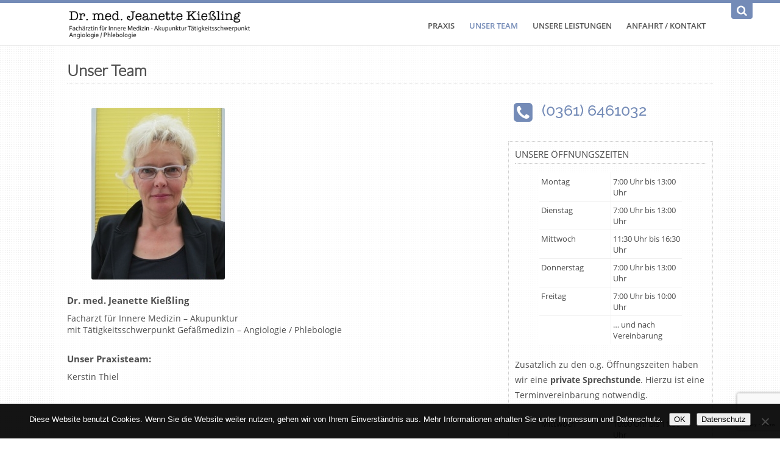

--- FILE ---
content_type: text/html; charset=UTF-8
request_url: https://praxis-kiessling.de/unser_team/
body_size: 9049
content:
<!DOCTYPE HTML>
<html xmlns="http://www.w3.org/1999/xhtml" lang="de">
<head>
<meta http-equiv="Content-Type" content="text/html; charset=UTF-8" />
<meta http-equiv="X-UA-Compatible" content="IE=edge" />
<meta name="viewport" content="width=device-width, initial-scale=1" />
<link rel="pingback" href="https://praxis-kiessling.de/xmlrpc.php" />
<title>Unser Team &#8211; Praxis-Kiessling</title>
<meta name='robots' content='max-image-preview:large' />
	<style>img:is([sizes="auto" i], [sizes^="auto," i]) { contain-intrinsic-size: 3000px 1500px }</style>
	<link rel="alternate" type="application/rss+xml" title="Praxis-Kiessling &raquo; Feed" href="https://praxis-kiessling.de/feed/" />
<link rel="alternate" type="application/rss+xml" title="Praxis-Kiessling &raquo; Kommentar-Feed" href="https://praxis-kiessling.de/comments/feed/" />
<script type="text/javascript">
/* <![CDATA[ */
window._wpemojiSettings = {"baseUrl":"https:\/\/s.w.org\/images\/core\/emoji\/16.0.1\/72x72\/","ext":".png","svgUrl":"https:\/\/s.w.org\/images\/core\/emoji\/16.0.1\/svg\/","svgExt":".svg","source":{"concatemoji":"https:\/\/praxis-kiessling.de\/wp-includes\/js\/wp-emoji-release.min.js?ver=801a53ca74e953e799f86506636e0197"}};
/*! This file is auto-generated */
!function(s,n){var o,i,e;function c(e){try{var t={supportTests:e,timestamp:(new Date).valueOf()};sessionStorage.setItem(o,JSON.stringify(t))}catch(e){}}function p(e,t,n){e.clearRect(0,0,e.canvas.width,e.canvas.height),e.fillText(t,0,0);var t=new Uint32Array(e.getImageData(0,0,e.canvas.width,e.canvas.height).data),a=(e.clearRect(0,0,e.canvas.width,e.canvas.height),e.fillText(n,0,0),new Uint32Array(e.getImageData(0,0,e.canvas.width,e.canvas.height).data));return t.every(function(e,t){return e===a[t]})}function u(e,t){e.clearRect(0,0,e.canvas.width,e.canvas.height),e.fillText(t,0,0);for(var n=e.getImageData(16,16,1,1),a=0;a<n.data.length;a++)if(0!==n.data[a])return!1;return!0}function f(e,t,n,a){switch(t){case"flag":return n(e,"\ud83c\udff3\ufe0f\u200d\u26a7\ufe0f","\ud83c\udff3\ufe0f\u200b\u26a7\ufe0f")?!1:!n(e,"\ud83c\udde8\ud83c\uddf6","\ud83c\udde8\u200b\ud83c\uddf6")&&!n(e,"\ud83c\udff4\udb40\udc67\udb40\udc62\udb40\udc65\udb40\udc6e\udb40\udc67\udb40\udc7f","\ud83c\udff4\u200b\udb40\udc67\u200b\udb40\udc62\u200b\udb40\udc65\u200b\udb40\udc6e\u200b\udb40\udc67\u200b\udb40\udc7f");case"emoji":return!a(e,"\ud83e\udedf")}return!1}function g(e,t,n,a){var r="undefined"!=typeof WorkerGlobalScope&&self instanceof WorkerGlobalScope?new OffscreenCanvas(300,150):s.createElement("canvas"),o=r.getContext("2d",{willReadFrequently:!0}),i=(o.textBaseline="top",o.font="600 32px Arial",{});return e.forEach(function(e){i[e]=t(o,e,n,a)}),i}function t(e){var t=s.createElement("script");t.src=e,t.defer=!0,s.head.appendChild(t)}"undefined"!=typeof Promise&&(o="wpEmojiSettingsSupports",i=["flag","emoji"],n.supports={everything:!0,everythingExceptFlag:!0},e=new Promise(function(e){s.addEventListener("DOMContentLoaded",e,{once:!0})}),new Promise(function(t){var n=function(){try{var e=JSON.parse(sessionStorage.getItem(o));if("object"==typeof e&&"number"==typeof e.timestamp&&(new Date).valueOf()<e.timestamp+604800&&"object"==typeof e.supportTests)return e.supportTests}catch(e){}return null}();if(!n){if("undefined"!=typeof Worker&&"undefined"!=typeof OffscreenCanvas&&"undefined"!=typeof URL&&URL.createObjectURL&&"undefined"!=typeof Blob)try{var e="postMessage("+g.toString()+"("+[JSON.stringify(i),f.toString(),p.toString(),u.toString()].join(",")+"));",a=new Blob([e],{type:"text/javascript"}),r=new Worker(URL.createObjectURL(a),{name:"wpTestEmojiSupports"});return void(r.onmessage=function(e){c(n=e.data),r.terminate(),t(n)})}catch(e){}c(n=g(i,f,p,u))}t(n)}).then(function(e){for(var t in e)n.supports[t]=e[t],n.supports.everything=n.supports.everything&&n.supports[t],"flag"!==t&&(n.supports.everythingExceptFlag=n.supports.everythingExceptFlag&&n.supports[t]);n.supports.everythingExceptFlag=n.supports.everythingExceptFlag&&!n.supports.flag,n.DOMReady=!1,n.readyCallback=function(){n.DOMReady=!0}}).then(function(){return e}).then(function(){var e;n.supports.everything||(n.readyCallback(),(e=n.source||{}).concatemoji?t(e.concatemoji):e.wpemoji&&e.twemoji&&(t(e.twemoji),t(e.wpemoji)))}))}((window,document),window._wpemojiSettings);
/* ]]> */
</script>
<style id='wp-emoji-styles-inline-css' type='text/css'>

	img.wp-smiley, img.emoji {
		display: inline !important;
		border: none !important;
		box-shadow: none !important;
		height: 1em !important;
		width: 1em !important;
		margin: 0 0.07em !important;
		vertical-align: -0.1em !important;
		background: none !important;
		padding: 0 !important;
	}
</style>
<link rel='stylesheet' id='wp-block-library-css' href='https://praxis-kiessling.de/wp-includes/css/dist/block-library/style.min.css?ver=801a53ca74e953e799f86506636e0197' type='text/css' media='all' />
<style id='classic-theme-styles-inline-css' type='text/css'>
/*! This file is auto-generated */
.wp-block-button__link{color:#fff;background-color:#32373c;border-radius:9999px;box-shadow:none;text-decoration:none;padding:calc(.667em + 2px) calc(1.333em + 2px);font-size:1.125em}.wp-block-file__button{background:#32373c;color:#fff;text-decoration:none}
</style>
<style id='global-styles-inline-css' type='text/css'>
:root{--wp--preset--aspect-ratio--square: 1;--wp--preset--aspect-ratio--4-3: 4/3;--wp--preset--aspect-ratio--3-4: 3/4;--wp--preset--aspect-ratio--3-2: 3/2;--wp--preset--aspect-ratio--2-3: 2/3;--wp--preset--aspect-ratio--16-9: 16/9;--wp--preset--aspect-ratio--9-16: 9/16;--wp--preset--color--black: #000000;--wp--preset--color--cyan-bluish-gray: #abb8c3;--wp--preset--color--white: #ffffff;--wp--preset--color--pale-pink: #f78da7;--wp--preset--color--vivid-red: #cf2e2e;--wp--preset--color--luminous-vivid-orange: #ff6900;--wp--preset--color--luminous-vivid-amber: #fcb900;--wp--preset--color--light-green-cyan: #7bdcb5;--wp--preset--color--vivid-green-cyan: #00d084;--wp--preset--color--pale-cyan-blue: #8ed1fc;--wp--preset--color--vivid-cyan-blue: #0693e3;--wp--preset--color--vivid-purple: #9b51e0;--wp--preset--gradient--vivid-cyan-blue-to-vivid-purple: linear-gradient(135deg,rgba(6,147,227,1) 0%,rgb(155,81,224) 100%);--wp--preset--gradient--light-green-cyan-to-vivid-green-cyan: linear-gradient(135deg,rgb(122,220,180) 0%,rgb(0,208,130) 100%);--wp--preset--gradient--luminous-vivid-amber-to-luminous-vivid-orange: linear-gradient(135deg,rgba(252,185,0,1) 0%,rgba(255,105,0,1) 100%);--wp--preset--gradient--luminous-vivid-orange-to-vivid-red: linear-gradient(135deg,rgba(255,105,0,1) 0%,rgb(207,46,46) 100%);--wp--preset--gradient--very-light-gray-to-cyan-bluish-gray: linear-gradient(135deg,rgb(238,238,238) 0%,rgb(169,184,195) 100%);--wp--preset--gradient--cool-to-warm-spectrum: linear-gradient(135deg,rgb(74,234,220) 0%,rgb(151,120,209) 20%,rgb(207,42,186) 40%,rgb(238,44,130) 60%,rgb(251,105,98) 80%,rgb(254,248,76) 100%);--wp--preset--gradient--blush-light-purple: linear-gradient(135deg,rgb(255,206,236) 0%,rgb(152,150,240) 100%);--wp--preset--gradient--blush-bordeaux: linear-gradient(135deg,rgb(254,205,165) 0%,rgb(254,45,45) 50%,rgb(107,0,62) 100%);--wp--preset--gradient--luminous-dusk: linear-gradient(135deg,rgb(255,203,112) 0%,rgb(199,81,192) 50%,rgb(65,88,208) 100%);--wp--preset--gradient--pale-ocean: linear-gradient(135deg,rgb(255,245,203) 0%,rgb(182,227,212) 50%,rgb(51,167,181) 100%);--wp--preset--gradient--electric-grass: linear-gradient(135deg,rgb(202,248,128) 0%,rgb(113,206,126) 100%);--wp--preset--gradient--midnight: linear-gradient(135deg,rgb(2,3,129) 0%,rgb(40,116,252) 100%);--wp--preset--font-size--small: 13px;--wp--preset--font-size--medium: 20px;--wp--preset--font-size--large: 36px;--wp--preset--font-size--x-large: 42px;--wp--preset--spacing--20: 0.44rem;--wp--preset--spacing--30: 0.67rem;--wp--preset--spacing--40: 1rem;--wp--preset--spacing--50: 1.5rem;--wp--preset--spacing--60: 2.25rem;--wp--preset--spacing--70: 3.38rem;--wp--preset--spacing--80: 5.06rem;--wp--preset--shadow--natural: 6px 6px 9px rgba(0, 0, 0, 0.2);--wp--preset--shadow--deep: 12px 12px 50px rgba(0, 0, 0, 0.4);--wp--preset--shadow--sharp: 6px 6px 0px rgba(0, 0, 0, 0.2);--wp--preset--shadow--outlined: 6px 6px 0px -3px rgba(255, 255, 255, 1), 6px 6px rgba(0, 0, 0, 1);--wp--preset--shadow--crisp: 6px 6px 0px rgba(0, 0, 0, 1);}:where(.is-layout-flex){gap: 0.5em;}:where(.is-layout-grid){gap: 0.5em;}body .is-layout-flex{display: flex;}.is-layout-flex{flex-wrap: wrap;align-items: center;}.is-layout-flex > :is(*, div){margin: 0;}body .is-layout-grid{display: grid;}.is-layout-grid > :is(*, div){margin: 0;}:where(.wp-block-columns.is-layout-flex){gap: 2em;}:where(.wp-block-columns.is-layout-grid){gap: 2em;}:where(.wp-block-post-template.is-layout-flex){gap: 1.25em;}:where(.wp-block-post-template.is-layout-grid){gap: 1.25em;}.has-black-color{color: var(--wp--preset--color--black) !important;}.has-cyan-bluish-gray-color{color: var(--wp--preset--color--cyan-bluish-gray) !important;}.has-white-color{color: var(--wp--preset--color--white) !important;}.has-pale-pink-color{color: var(--wp--preset--color--pale-pink) !important;}.has-vivid-red-color{color: var(--wp--preset--color--vivid-red) !important;}.has-luminous-vivid-orange-color{color: var(--wp--preset--color--luminous-vivid-orange) !important;}.has-luminous-vivid-amber-color{color: var(--wp--preset--color--luminous-vivid-amber) !important;}.has-light-green-cyan-color{color: var(--wp--preset--color--light-green-cyan) !important;}.has-vivid-green-cyan-color{color: var(--wp--preset--color--vivid-green-cyan) !important;}.has-pale-cyan-blue-color{color: var(--wp--preset--color--pale-cyan-blue) !important;}.has-vivid-cyan-blue-color{color: var(--wp--preset--color--vivid-cyan-blue) !important;}.has-vivid-purple-color{color: var(--wp--preset--color--vivid-purple) !important;}.has-black-background-color{background-color: var(--wp--preset--color--black) !important;}.has-cyan-bluish-gray-background-color{background-color: var(--wp--preset--color--cyan-bluish-gray) !important;}.has-white-background-color{background-color: var(--wp--preset--color--white) !important;}.has-pale-pink-background-color{background-color: var(--wp--preset--color--pale-pink) !important;}.has-vivid-red-background-color{background-color: var(--wp--preset--color--vivid-red) !important;}.has-luminous-vivid-orange-background-color{background-color: var(--wp--preset--color--luminous-vivid-orange) !important;}.has-luminous-vivid-amber-background-color{background-color: var(--wp--preset--color--luminous-vivid-amber) !important;}.has-light-green-cyan-background-color{background-color: var(--wp--preset--color--light-green-cyan) !important;}.has-vivid-green-cyan-background-color{background-color: var(--wp--preset--color--vivid-green-cyan) !important;}.has-pale-cyan-blue-background-color{background-color: var(--wp--preset--color--pale-cyan-blue) !important;}.has-vivid-cyan-blue-background-color{background-color: var(--wp--preset--color--vivid-cyan-blue) !important;}.has-vivid-purple-background-color{background-color: var(--wp--preset--color--vivid-purple) !important;}.has-black-border-color{border-color: var(--wp--preset--color--black) !important;}.has-cyan-bluish-gray-border-color{border-color: var(--wp--preset--color--cyan-bluish-gray) !important;}.has-white-border-color{border-color: var(--wp--preset--color--white) !important;}.has-pale-pink-border-color{border-color: var(--wp--preset--color--pale-pink) !important;}.has-vivid-red-border-color{border-color: var(--wp--preset--color--vivid-red) !important;}.has-luminous-vivid-orange-border-color{border-color: var(--wp--preset--color--luminous-vivid-orange) !important;}.has-luminous-vivid-amber-border-color{border-color: var(--wp--preset--color--luminous-vivid-amber) !important;}.has-light-green-cyan-border-color{border-color: var(--wp--preset--color--light-green-cyan) !important;}.has-vivid-green-cyan-border-color{border-color: var(--wp--preset--color--vivid-green-cyan) !important;}.has-pale-cyan-blue-border-color{border-color: var(--wp--preset--color--pale-cyan-blue) !important;}.has-vivid-cyan-blue-border-color{border-color: var(--wp--preset--color--vivid-cyan-blue) !important;}.has-vivid-purple-border-color{border-color: var(--wp--preset--color--vivid-purple) !important;}.has-vivid-cyan-blue-to-vivid-purple-gradient-background{background: var(--wp--preset--gradient--vivid-cyan-blue-to-vivid-purple) !important;}.has-light-green-cyan-to-vivid-green-cyan-gradient-background{background: var(--wp--preset--gradient--light-green-cyan-to-vivid-green-cyan) !important;}.has-luminous-vivid-amber-to-luminous-vivid-orange-gradient-background{background: var(--wp--preset--gradient--luminous-vivid-amber-to-luminous-vivid-orange) !important;}.has-luminous-vivid-orange-to-vivid-red-gradient-background{background: var(--wp--preset--gradient--luminous-vivid-orange-to-vivid-red) !important;}.has-very-light-gray-to-cyan-bluish-gray-gradient-background{background: var(--wp--preset--gradient--very-light-gray-to-cyan-bluish-gray) !important;}.has-cool-to-warm-spectrum-gradient-background{background: var(--wp--preset--gradient--cool-to-warm-spectrum) !important;}.has-blush-light-purple-gradient-background{background: var(--wp--preset--gradient--blush-light-purple) !important;}.has-blush-bordeaux-gradient-background{background: var(--wp--preset--gradient--blush-bordeaux) !important;}.has-luminous-dusk-gradient-background{background: var(--wp--preset--gradient--luminous-dusk) !important;}.has-pale-ocean-gradient-background{background: var(--wp--preset--gradient--pale-ocean) !important;}.has-electric-grass-gradient-background{background: var(--wp--preset--gradient--electric-grass) !important;}.has-midnight-gradient-background{background: var(--wp--preset--gradient--midnight) !important;}.has-small-font-size{font-size: var(--wp--preset--font-size--small) !important;}.has-medium-font-size{font-size: var(--wp--preset--font-size--medium) !important;}.has-large-font-size{font-size: var(--wp--preset--font-size--large) !important;}.has-x-large-font-size{font-size: var(--wp--preset--font-size--x-large) !important;}
:where(.wp-block-post-template.is-layout-flex){gap: 1.25em;}:where(.wp-block-post-template.is-layout-grid){gap: 1.25em;}
:where(.wp-block-columns.is-layout-flex){gap: 2em;}:where(.wp-block-columns.is-layout-grid){gap: 2em;}
:root :where(.wp-block-pullquote){font-size: 1.5em;line-height: 1.6;}
</style>
<link rel='stylesheet' id='contact-form-7-css' href='https://praxis-kiessling.de/wp-content/plugins/contact-form-7/includes/css/styles.css?ver=6.1.1' type='text/css' media='all' />
<link rel='stylesheet' id='cookie-notice-front-css' href='https://praxis-kiessling.de/wp-content/plugins/cookie-notice/css/front.min.css?ver=2.5.7' type='text/css' media='all' />
<link rel='stylesheet' id='themestyle-css' href='https://praxis-kiessling.de/wp-content/themes/bo-medicus/style.css?ver=2.3.3' type='text/css' media='all' />
<link rel='stylesheet' id='customstyle-css' href='https://praxis-kiessling.de/?custom-content=css&#038;ver=1.0.1' type='text/css' media='all' />
<link rel='stylesheet' id='dashicons-css' href='https://praxis-kiessling.de/wp-includes/css/dashicons.min.css?ver=801a53ca74e953e799f86506636e0197' type='text/css' media='all' />
<link rel='stylesheet' id='thickbox-css' href='https://praxis-kiessling.de/wp-includes/js/thickbox/thickbox.css?ver=801a53ca74e953e799f86506636e0197' type='text/css' media='all' />
<script type="text/javascript" src="https://praxis-kiessling.de/wp-includes/js/jquery/jquery.min.js?ver=3.7.1" id="jquery-core-js"></script>
<script type="text/javascript" src="https://praxis-kiessling.de/wp-includes/js/jquery/jquery-migrate.min.js?ver=3.4.1" id="jquery-migrate-js"></script>
<script type="text/javascript" src="https://praxis-kiessling.de/wp-content/themes/bo-medicus/js/viewportcheck.js?ver=1.0.1" id="wpc-js"></script>
<link rel="https://api.w.org/" href="https://praxis-kiessling.de/wp-json/" /><link rel="alternate" title="JSON" type="application/json" href="https://praxis-kiessling.de/wp-json/wp/v2/pages/15" /><link rel="EditURI" type="application/rsd+xml" title="RSD" href="https://praxis-kiessling.de/xmlrpc.php?rsd" />
<link rel="canonical" href="https://praxis-kiessling.de/unser_team/" />
<link rel="alternate" title="oEmbed (JSON)" type="application/json+oembed" href="https://praxis-kiessling.de/wp-json/oembed/1.0/embed?url=https%3A%2F%2Fpraxis-kiessling.de%2Funser_team%2F" />
<link rel="alternate" title="oEmbed (XML)" type="text/xml+oembed" href="https://praxis-kiessling.de/wp-json/oembed/1.0/embed?url=https%3A%2F%2Fpraxis-kiessling.de%2Funser_team%2F&#038;format=xml" />
<!-- Analytics by WP Statistics - https://wp-statistics.com -->
</head>
<body data-rsssl=1 class="wp-singular page-template-default page page-id-15 wp-theme-bo-medicus cookies-not-set">
<a name="sc" id="sc"></a>
<div class="superwrap">
<div class="wrapper search">
<div class="content">
<div class="searchbox" style="display:none;"><form method="get" id="searchform" action="https://praxis-kiessling.de/">
<input type="text" value="" placeholder="Suchbegriff eintragen" name="s" id="searchinput" />
<input type="submit" id="searchsubmit" value="Suchen" />
<div class="clear"></div>
</form>

</div>
</div>
</div>
<div class="topline">
	<a href="#" class="opensearch" title="Suchen" aria-label="Suchen"><i class="icon-search"></i></a></div>


<div class="fullwidth">
<div class="wrapper">
<header id="header" style="background:#fff url() top right no-repeat;">
<section class="content">
<div class="header-left">
<div class="logo">
<a href="https://praxis-kiessling.de/" title="Startseite"><img src="https://praxis-kiessling.de/wp-content/uploads/2023/09/Logo_E3-e1695223357884.png" alt="" /></a>
</div><!-- eof logo -->
</div><!-- eof top-left -->
<div class="header-right">
<a class="toggleMenu" href="#" title="MENU"> <span><i class="icon-menu"></i></span></a>
<nav id="topmenu">
<div class="menu-hauptmenue-1-container"><ul id="menu-hauptmenue-1" class="nav clearfix"><li id="menu-item-666" class="menu-item menu-item-type-post_type menu-item-object-page menu-item-home menu-item-666"><a href="https://praxis-kiessling.de/">Praxis</a></li>
<li id="menu-item-669" class="menu-item menu-item-type-post_type menu-item-object-page current-menu-item page_item page-item-15 current_page_item menu-item-669"><a href="https://praxis-kiessling.de/unser_team/" aria-current="page">Unser Team</a></li>
<li id="menu-item-670" class="menu-item menu-item-type-post_type menu-item-object-page menu-item-has-children menu-item-670"><a href="https://praxis-kiessling.de/unsere-leistungen/">Unsere Leistungen</a>
<ul class="sub-menu">
	<li id="menu-item-671" class="menu-item menu-item-type-post_type menu-item-object-page menu-item-671"><a href="https://praxis-kiessling.de/unsere-leistungen/akupunktur/">Akupunktur</a></li>
	<li id="menu-item-672" class="menu-item menu-item-type-post_type menu-item-object-page menu-item-672"><a href="https://praxis-kiessling.de/unsere-leistungen/allgemeine-facharztlichen-leistungen/">Allgemeine fachärztlichen Leistungen</a></li>
	<li id="menu-item-673" class="menu-item menu-item-type-post_type menu-item-object-page menu-item-673"><a href="https://praxis-kiessling.de/unsere-leistungen/gefasdiagnostik/">Gefäßmedizin</a></li>
	<li id="menu-item-674" class="menu-item menu-item-type-post_type menu-item-object-page menu-item-674"><a href="https://praxis-kiessling.de/unsere-leistungen/gesundheitsvorsorgeuntersuchungen/">Gesundheitsvorsorgeuntersuchungen</a></li>
	<li id="menu-item-675" class="menu-item menu-item-type-post_type menu-item-object-page menu-item-675"><a href="https://praxis-kiessling.de/unsere-leistungen/sauerstoff-therapie/">Sauerstoff-Therapie</a></li>
</ul>
</li>
<li id="menu-item-676" class="menu-item menu-item-type-post_type menu-item-object-page menu-item-676"><a href="https://praxis-kiessling.de/anfahrt-kontakt/">Anfahrt / Kontakt</a></li>
</ul></div></nav><!-- eof menu -->
<div class="clear"></div>
</div><!-- eof hright  -->
<div class="clear"></div>
</section><!-- eof content -->


</header><!-- eof header -->
</div><!-- eof wrapper -->
	




<div class="wrapper">
<div class="content page-content">
<div id="post-15" class="post-15 page type-page status-publish hentry">

<header><h1 class="pagetitle">Unser Team</h1></header>

<div class="col-ttc"><article>    
			
<figure class="wp-block-image"><a href="https://praxis-kiessling.de/wp-content/uploads/2013/09/schanni2.jpg"><img fetchpriority="high" decoding="async" width="219" height="282" src="https://praxis-kiessling.de/wp-content/uploads/2013/09/schanni2.jpg" alt="schanni2" class="wp-image-239" srcset="https://praxis-kiessling.de/wp-content/uploads/2013/09/schanni2.jpg 219w, https://praxis-kiessling.de/wp-content/uploads/2013/09/schanni2-116x150.jpg 116w" sizes="(max-width: 219px) 100vw, 219px" /></a></figure>



<p><strong>Dr. med. Jeanette Kießling</strong></p>



<address>Facharzt für Innere Medizin &#8211; Akupunktur</address>



<address>mit Tätigkeitsschwerpunkt Gefäßmedizin &#8211; Angiologie / Phlebologie</address>



<address>&nbsp;&nbsp;</address>



<p><strong>Unser Praxisteam:</strong></p>



<address>Kerstin Thiel<span style="font-family: Verdana, Arial, Helvetica, sans-serif; font-size: small;">&nbsp; &nbsp; &nbsp; &nbsp; &nbsp; &nbsp; &nbsp; &nbsp; &nbsp; &nbsp; &nbsp; &nbsp; &nbsp;&nbsp;</span></address>
</article>
</div><!-- eof col -->
</div><!-- eof post -->

<div class="col-otc cr">
<aside id="sidebar">

		
		<div class="sidebarphone clearfix">
<div class="spphone"><i class="icon-phone-squared"></i><div class="clnumber">(0361) 6461032</div></div></div>              
		
		
<div class="sidebarbox"><div class="widgettitle">Unsere Öffnungszeiten</div><div class="wp-widget-group__inner-blocks">
<figure class="wp-block-table is-style-regular"><table class="has-fixed-layout"><tbody><tr><td>Montag</td><td>7:00 Uhr bis 13:00 Uhr</td></tr><tr><td>Dienstag</td><td>7:00 Uhr bis 13:00 Uhr</td></tr><tr><td>Mittwoch</td><td>11:30 Uhr bis 16:30 Uhr</td></tr><tr><td>Donnerstag</td><td>7:00 Uhr bis 13:00 Uhr</td></tr><tr><td>Freitag</td><td>7:00 Uhr bis 10:00 Uhr</td></tr><tr><td></td><td>… und nach Vereinbarung</td></tr></tbody></table></figure>

<p>Zusätzlich zu den o.g. Öffnungszeiten haben wir eine <strong>private</strong> <strong>Sprechstunde</strong>. Hierzu ist eine Terminvereinbarung notwendig.</p>

<figure class="wp-block-table"><table class="has-fixed-layout"><tbody><tr><td>Mittwoch</td><td>10:00 Uhr bis 11:30 Uhr</td></tr><tr><td>Freitag</td><td>10:00 Uhr bis 12:00 Uhr</td></tr></tbody></table></figure>
</div></div>
		<div class="sidebarbox"><div class="widgettitle">UNSERE KONTAKTDATEN</div><div class="profilebox" itemscope itemtype="http://schema.org/Person"><ul>
	<li><strong><span itemprop="worksFor">Praxis Dr. Kießling</span></strong></li><li><span itemprop="honorificPrefix">Dr. med</span>&nbsp;<span itemprop="name">Jeanette Kießling</span></li><li><span itemprop="address">Anger 47 (Eingang Weitergasse)</span></li><li class="secaddr"><span itemprop="address">99084 Erfurt</span></li><li>Telefon: <span itemprop="telephone">0361 6461032</span></li><li><span itemprop="email"><a href="mailto:kontakt@praxis-kiessling.de">kontakt@praxis-kiessling.de</a></span></li></ul>
    </div>
	</div></aside>
</div>
<div class="clear"></div>

</div>
</div><!-- eof wrapper -->


	
<div id="gototop"><a href="#sc" title="TOP" aria-label="TOP"><i class="icon-angle-double-up"></i></a></div>
<div class="wrapper footer">
<div class="content">
<footer class="clearfix">
<div class="col-ohc">
<nav class="footermenu" >
<div class="menu-footer-container"><ul id="menu-footer" class=""><li id="menu-item-744" class="menu-item menu-item-type-post_type menu-item-object-page menu-item-744"><a href="https://praxis-kiessling.de/?page_id=45">Kontakt</a></li>
<li id="menu-item-371" class="menu-item menu-item-type-post_type menu-item-object-page menu-item-privacy-policy menu-item-371"><a rel="privacy-policy" href="https://praxis-kiessling.de/impressum-und-datenschutz/">Impressum / Datenschutz</a></li>
</ul></div></nav><!-- eof menu -->
</div>
<div class="col-ohc cr"><div class="bottomline">&copy; 2026 | Praxis-Kiessling - Fachärztin für Innere Medizin in Erfurt</div></div>
</footer>
</div>
</div>

</div><!-- eof full or boxed -->
</div><!-- eof superwrap -->

<script type="text/javascript">
jQuery(document).ready(function($) {
var nav = $('#header');
$(window).scroll(function () {
if ($(this).scrollTop() > 100) {
nav.addClass("fixednav");
} else {
nav.removeClass("fixednav");
}
});
});
</script>
<script type="speculationrules">
{"prefetch":[{"source":"document","where":{"and":[{"href_matches":"\/*"},{"not":{"href_matches":["\/wp-*.php","\/wp-admin\/*","\/wp-content\/uploads\/*","\/wp-content\/*","\/wp-content\/plugins\/*","\/wp-content\/themes\/bo-medicus\/*","\/*\\?(.+)"]}},{"not":{"selector_matches":"a[rel~=\"nofollow\"]"}},{"not":{"selector_matches":".no-prefetch, .no-prefetch a"}}]},"eagerness":"conservative"}]}
</script>
<script type="text/javascript" src="https://praxis-kiessling.de/wp-includes/js/dist/hooks.min.js?ver=4d63a3d491d11ffd8ac6" id="wp-hooks-js"></script>
<script type="text/javascript" src="https://praxis-kiessling.de/wp-includes/js/dist/i18n.min.js?ver=5e580eb46a90c2b997e6" id="wp-i18n-js"></script>
<script type="text/javascript" id="wp-i18n-js-after">
/* <![CDATA[ */
wp.i18n.setLocaleData( { 'text direction\u0004ltr': [ 'ltr' ] } );
/* ]]> */
</script>
<script type="text/javascript" src="https://praxis-kiessling.de/wp-content/plugins/contact-form-7/includes/swv/js/index.js?ver=6.1.1" id="swv-js"></script>
<script type="text/javascript" id="contact-form-7-js-translations">
/* <![CDATA[ */
( function( domain, translations ) {
	var localeData = translations.locale_data[ domain ] || translations.locale_data.messages;
	localeData[""].domain = domain;
	wp.i18n.setLocaleData( localeData, domain );
} )( "contact-form-7", {"translation-revision-date":"2025-09-28 13:56:19+0000","generator":"GlotPress\/4.0.1","domain":"messages","locale_data":{"messages":{"":{"domain":"messages","plural-forms":"nplurals=2; plural=n != 1;","lang":"de"},"This contact form is placed in the wrong place.":["Dieses Kontaktformular wurde an der falschen Stelle platziert."],"Error:":["Fehler:"]}},"comment":{"reference":"includes\/js\/index.js"}} );
/* ]]> */
</script>
<script type="text/javascript" id="contact-form-7-js-before">
/* <![CDATA[ */
var wpcf7 = {
    "api": {
        "root": "https:\/\/praxis-kiessling.de\/wp-json\/",
        "namespace": "contact-form-7\/v1"
    }
};
/* ]]> */
</script>
<script type="text/javascript" src="https://praxis-kiessling.de/wp-content/plugins/contact-form-7/includes/js/index.js?ver=6.1.1" id="contact-form-7-js"></script>
<script type="text/javascript" id="cookie-notice-front-js-before">
/* <![CDATA[ */
var cnArgs = {"ajaxUrl":"https:\/\/praxis-kiessling.de\/wp-admin\/admin-ajax.php","nonce":"3f2141178f","hideEffect":"fade","position":"bottom","onScroll":false,"onScrollOffset":100,"onClick":false,"cookieName":"cookie_notice_accepted","cookieTime":2592000,"cookieTimeRejected":2592000,"globalCookie":false,"redirection":false,"cache":false,"revokeCookies":false,"revokeCookiesOpt":"automatic"};
/* ]]> */
</script>
<script type="text/javascript" src="https://praxis-kiessling.de/wp-content/plugins/cookie-notice/js/front.min.js?ver=2.5.7" id="cookie-notice-front-js"></script>
<script type="text/javascript" src="https://praxis-kiessling.de/wp-includes/js/jquery/ui/core.min.js?ver=1.13.3" id="jquery-ui-core-js"></script>
<script type="text/javascript" id="thickbox-js-extra">
/* <![CDATA[ */
var thickboxL10n = {"next":"N\u00e4chste >","prev":"< Vorherige","image":"Bild","of":"von","close":"Schlie\u00dfen","noiframes":"Diese Funktion erfordert iframes. Du hast jedoch iframes deaktiviert oder dein Browser unterst\u00fctzt diese nicht.","loadingAnimation":"https:\/\/praxis-kiessling.de\/wp-includes\/js\/thickbox\/loadingAnimation.gif"};
/* ]]> */
</script>
<script type="text/javascript" src="https://praxis-kiessling.de/wp-includes/js/thickbox/thickbox.js?ver=3.1-20121105" id="thickbox-js"></script>
<script type="text/javascript" src="https://praxis-kiessling.de/wp-content/themes/bo-medicus/js/script.js?ver=1.0.2" id="script-js"></script>
<script type="text/javascript" src="https://www.google.com/recaptcha/api.js?render=6LfG9K0UAAAAAPrBO3rY0HcPthA-2QNhpu9Moy6L&amp;ver=3.0" id="google-recaptcha-js"></script>
<script type="text/javascript" src="https://praxis-kiessling.de/wp-includes/js/dist/vendor/wp-polyfill.min.js?ver=3.15.0" id="wp-polyfill-js"></script>
<script type="text/javascript" id="wpcf7-recaptcha-js-before">
/* <![CDATA[ */
var wpcf7_recaptcha = {
    "sitekey": "6LfG9K0UAAAAAPrBO3rY0HcPthA-2QNhpu9Moy6L",
    "actions": {
        "homepage": "homepage",
        "contactform": "contactform"
    }
};
/* ]]> */
</script>
<script type="text/javascript" src="https://praxis-kiessling.de/wp-content/plugins/contact-form-7/modules/recaptcha/index.js?ver=6.1.1" id="wpcf7-recaptcha-js"></script>

		<!-- Cookie Notice plugin v2.5.7 by Hu-manity.co https://hu-manity.co/ -->
		<div id="cookie-notice" role="dialog" class="cookie-notice-hidden cookie-revoke-hidden cn-position-bottom" aria-label="Cookie Notice" style="background-color: rgba(0,0,0,0.92);"><div class="cookie-notice-container" style="color: #fff"><span id="cn-notice-text" class="cn-text-container">Diese Website benutzt Cookies. Wenn  Sie die Website weiter nutzen, gehen wir von Ihrem Einverständnis aus. Mehr Informationen erhalten Sie unter Impressum und Datenschutz.</span><span id="cn-notice-buttons" class="cn-buttons-container"><button id="cn-accept-cookie" data-cookie-set="accept" class="cn-set-cookie cn-button cn-button-custom button" aria-label="OK">OK</button><button data-link-url="https://praxis-kiessling.de/impressum-und-datenschutz/" data-link-target="_blank" id="cn-more-info" class="cn-more-info cn-button cn-button-custom button" aria-label="Datenschutz">Datenschutz</button></span><span id="cn-close-notice" data-cookie-set="accept" class="cn-close-icon" title="Ablehnen"></span></div>
			
		</div>
		<!-- / Cookie Notice plugin --></body>
</html>


--- FILE ---
content_type: text/html; charset=utf-8
request_url: https://www.google.com/recaptcha/api2/anchor?ar=1&k=6LfG9K0UAAAAAPrBO3rY0HcPthA-2QNhpu9Moy6L&co=aHR0cHM6Ly9wcmF4aXMta2llc3NsaW5nLmRlOjQ0Mw..&hl=en&v=PoyoqOPhxBO7pBk68S4YbpHZ&size=invisible&anchor-ms=20000&execute-ms=30000&cb=sm94qhc29oci
body_size: 48566
content:
<!DOCTYPE HTML><html dir="ltr" lang="en"><head><meta http-equiv="Content-Type" content="text/html; charset=UTF-8">
<meta http-equiv="X-UA-Compatible" content="IE=edge">
<title>reCAPTCHA</title>
<style type="text/css">
/* cyrillic-ext */
@font-face {
  font-family: 'Roboto';
  font-style: normal;
  font-weight: 400;
  font-stretch: 100%;
  src: url(//fonts.gstatic.com/s/roboto/v48/KFO7CnqEu92Fr1ME7kSn66aGLdTylUAMa3GUBHMdazTgWw.woff2) format('woff2');
  unicode-range: U+0460-052F, U+1C80-1C8A, U+20B4, U+2DE0-2DFF, U+A640-A69F, U+FE2E-FE2F;
}
/* cyrillic */
@font-face {
  font-family: 'Roboto';
  font-style: normal;
  font-weight: 400;
  font-stretch: 100%;
  src: url(//fonts.gstatic.com/s/roboto/v48/KFO7CnqEu92Fr1ME7kSn66aGLdTylUAMa3iUBHMdazTgWw.woff2) format('woff2');
  unicode-range: U+0301, U+0400-045F, U+0490-0491, U+04B0-04B1, U+2116;
}
/* greek-ext */
@font-face {
  font-family: 'Roboto';
  font-style: normal;
  font-weight: 400;
  font-stretch: 100%;
  src: url(//fonts.gstatic.com/s/roboto/v48/KFO7CnqEu92Fr1ME7kSn66aGLdTylUAMa3CUBHMdazTgWw.woff2) format('woff2');
  unicode-range: U+1F00-1FFF;
}
/* greek */
@font-face {
  font-family: 'Roboto';
  font-style: normal;
  font-weight: 400;
  font-stretch: 100%;
  src: url(//fonts.gstatic.com/s/roboto/v48/KFO7CnqEu92Fr1ME7kSn66aGLdTylUAMa3-UBHMdazTgWw.woff2) format('woff2');
  unicode-range: U+0370-0377, U+037A-037F, U+0384-038A, U+038C, U+038E-03A1, U+03A3-03FF;
}
/* math */
@font-face {
  font-family: 'Roboto';
  font-style: normal;
  font-weight: 400;
  font-stretch: 100%;
  src: url(//fonts.gstatic.com/s/roboto/v48/KFO7CnqEu92Fr1ME7kSn66aGLdTylUAMawCUBHMdazTgWw.woff2) format('woff2');
  unicode-range: U+0302-0303, U+0305, U+0307-0308, U+0310, U+0312, U+0315, U+031A, U+0326-0327, U+032C, U+032F-0330, U+0332-0333, U+0338, U+033A, U+0346, U+034D, U+0391-03A1, U+03A3-03A9, U+03B1-03C9, U+03D1, U+03D5-03D6, U+03F0-03F1, U+03F4-03F5, U+2016-2017, U+2034-2038, U+203C, U+2040, U+2043, U+2047, U+2050, U+2057, U+205F, U+2070-2071, U+2074-208E, U+2090-209C, U+20D0-20DC, U+20E1, U+20E5-20EF, U+2100-2112, U+2114-2115, U+2117-2121, U+2123-214F, U+2190, U+2192, U+2194-21AE, U+21B0-21E5, U+21F1-21F2, U+21F4-2211, U+2213-2214, U+2216-22FF, U+2308-230B, U+2310, U+2319, U+231C-2321, U+2336-237A, U+237C, U+2395, U+239B-23B7, U+23D0, U+23DC-23E1, U+2474-2475, U+25AF, U+25B3, U+25B7, U+25BD, U+25C1, U+25CA, U+25CC, U+25FB, U+266D-266F, U+27C0-27FF, U+2900-2AFF, U+2B0E-2B11, U+2B30-2B4C, U+2BFE, U+3030, U+FF5B, U+FF5D, U+1D400-1D7FF, U+1EE00-1EEFF;
}
/* symbols */
@font-face {
  font-family: 'Roboto';
  font-style: normal;
  font-weight: 400;
  font-stretch: 100%;
  src: url(//fonts.gstatic.com/s/roboto/v48/KFO7CnqEu92Fr1ME7kSn66aGLdTylUAMaxKUBHMdazTgWw.woff2) format('woff2');
  unicode-range: U+0001-000C, U+000E-001F, U+007F-009F, U+20DD-20E0, U+20E2-20E4, U+2150-218F, U+2190, U+2192, U+2194-2199, U+21AF, U+21E6-21F0, U+21F3, U+2218-2219, U+2299, U+22C4-22C6, U+2300-243F, U+2440-244A, U+2460-24FF, U+25A0-27BF, U+2800-28FF, U+2921-2922, U+2981, U+29BF, U+29EB, U+2B00-2BFF, U+4DC0-4DFF, U+FFF9-FFFB, U+10140-1018E, U+10190-1019C, U+101A0, U+101D0-101FD, U+102E0-102FB, U+10E60-10E7E, U+1D2C0-1D2D3, U+1D2E0-1D37F, U+1F000-1F0FF, U+1F100-1F1AD, U+1F1E6-1F1FF, U+1F30D-1F30F, U+1F315, U+1F31C, U+1F31E, U+1F320-1F32C, U+1F336, U+1F378, U+1F37D, U+1F382, U+1F393-1F39F, U+1F3A7-1F3A8, U+1F3AC-1F3AF, U+1F3C2, U+1F3C4-1F3C6, U+1F3CA-1F3CE, U+1F3D4-1F3E0, U+1F3ED, U+1F3F1-1F3F3, U+1F3F5-1F3F7, U+1F408, U+1F415, U+1F41F, U+1F426, U+1F43F, U+1F441-1F442, U+1F444, U+1F446-1F449, U+1F44C-1F44E, U+1F453, U+1F46A, U+1F47D, U+1F4A3, U+1F4B0, U+1F4B3, U+1F4B9, U+1F4BB, U+1F4BF, U+1F4C8-1F4CB, U+1F4D6, U+1F4DA, U+1F4DF, U+1F4E3-1F4E6, U+1F4EA-1F4ED, U+1F4F7, U+1F4F9-1F4FB, U+1F4FD-1F4FE, U+1F503, U+1F507-1F50B, U+1F50D, U+1F512-1F513, U+1F53E-1F54A, U+1F54F-1F5FA, U+1F610, U+1F650-1F67F, U+1F687, U+1F68D, U+1F691, U+1F694, U+1F698, U+1F6AD, U+1F6B2, U+1F6B9-1F6BA, U+1F6BC, U+1F6C6-1F6CF, U+1F6D3-1F6D7, U+1F6E0-1F6EA, U+1F6F0-1F6F3, U+1F6F7-1F6FC, U+1F700-1F7FF, U+1F800-1F80B, U+1F810-1F847, U+1F850-1F859, U+1F860-1F887, U+1F890-1F8AD, U+1F8B0-1F8BB, U+1F8C0-1F8C1, U+1F900-1F90B, U+1F93B, U+1F946, U+1F984, U+1F996, U+1F9E9, U+1FA00-1FA6F, U+1FA70-1FA7C, U+1FA80-1FA89, U+1FA8F-1FAC6, U+1FACE-1FADC, U+1FADF-1FAE9, U+1FAF0-1FAF8, U+1FB00-1FBFF;
}
/* vietnamese */
@font-face {
  font-family: 'Roboto';
  font-style: normal;
  font-weight: 400;
  font-stretch: 100%;
  src: url(//fonts.gstatic.com/s/roboto/v48/KFO7CnqEu92Fr1ME7kSn66aGLdTylUAMa3OUBHMdazTgWw.woff2) format('woff2');
  unicode-range: U+0102-0103, U+0110-0111, U+0128-0129, U+0168-0169, U+01A0-01A1, U+01AF-01B0, U+0300-0301, U+0303-0304, U+0308-0309, U+0323, U+0329, U+1EA0-1EF9, U+20AB;
}
/* latin-ext */
@font-face {
  font-family: 'Roboto';
  font-style: normal;
  font-weight: 400;
  font-stretch: 100%;
  src: url(//fonts.gstatic.com/s/roboto/v48/KFO7CnqEu92Fr1ME7kSn66aGLdTylUAMa3KUBHMdazTgWw.woff2) format('woff2');
  unicode-range: U+0100-02BA, U+02BD-02C5, U+02C7-02CC, U+02CE-02D7, U+02DD-02FF, U+0304, U+0308, U+0329, U+1D00-1DBF, U+1E00-1E9F, U+1EF2-1EFF, U+2020, U+20A0-20AB, U+20AD-20C0, U+2113, U+2C60-2C7F, U+A720-A7FF;
}
/* latin */
@font-face {
  font-family: 'Roboto';
  font-style: normal;
  font-weight: 400;
  font-stretch: 100%;
  src: url(//fonts.gstatic.com/s/roboto/v48/KFO7CnqEu92Fr1ME7kSn66aGLdTylUAMa3yUBHMdazQ.woff2) format('woff2');
  unicode-range: U+0000-00FF, U+0131, U+0152-0153, U+02BB-02BC, U+02C6, U+02DA, U+02DC, U+0304, U+0308, U+0329, U+2000-206F, U+20AC, U+2122, U+2191, U+2193, U+2212, U+2215, U+FEFF, U+FFFD;
}
/* cyrillic-ext */
@font-face {
  font-family: 'Roboto';
  font-style: normal;
  font-weight: 500;
  font-stretch: 100%;
  src: url(//fonts.gstatic.com/s/roboto/v48/KFO7CnqEu92Fr1ME7kSn66aGLdTylUAMa3GUBHMdazTgWw.woff2) format('woff2');
  unicode-range: U+0460-052F, U+1C80-1C8A, U+20B4, U+2DE0-2DFF, U+A640-A69F, U+FE2E-FE2F;
}
/* cyrillic */
@font-face {
  font-family: 'Roboto';
  font-style: normal;
  font-weight: 500;
  font-stretch: 100%;
  src: url(//fonts.gstatic.com/s/roboto/v48/KFO7CnqEu92Fr1ME7kSn66aGLdTylUAMa3iUBHMdazTgWw.woff2) format('woff2');
  unicode-range: U+0301, U+0400-045F, U+0490-0491, U+04B0-04B1, U+2116;
}
/* greek-ext */
@font-face {
  font-family: 'Roboto';
  font-style: normal;
  font-weight: 500;
  font-stretch: 100%;
  src: url(//fonts.gstatic.com/s/roboto/v48/KFO7CnqEu92Fr1ME7kSn66aGLdTylUAMa3CUBHMdazTgWw.woff2) format('woff2');
  unicode-range: U+1F00-1FFF;
}
/* greek */
@font-face {
  font-family: 'Roboto';
  font-style: normal;
  font-weight: 500;
  font-stretch: 100%;
  src: url(//fonts.gstatic.com/s/roboto/v48/KFO7CnqEu92Fr1ME7kSn66aGLdTylUAMa3-UBHMdazTgWw.woff2) format('woff2');
  unicode-range: U+0370-0377, U+037A-037F, U+0384-038A, U+038C, U+038E-03A1, U+03A3-03FF;
}
/* math */
@font-face {
  font-family: 'Roboto';
  font-style: normal;
  font-weight: 500;
  font-stretch: 100%;
  src: url(//fonts.gstatic.com/s/roboto/v48/KFO7CnqEu92Fr1ME7kSn66aGLdTylUAMawCUBHMdazTgWw.woff2) format('woff2');
  unicode-range: U+0302-0303, U+0305, U+0307-0308, U+0310, U+0312, U+0315, U+031A, U+0326-0327, U+032C, U+032F-0330, U+0332-0333, U+0338, U+033A, U+0346, U+034D, U+0391-03A1, U+03A3-03A9, U+03B1-03C9, U+03D1, U+03D5-03D6, U+03F0-03F1, U+03F4-03F5, U+2016-2017, U+2034-2038, U+203C, U+2040, U+2043, U+2047, U+2050, U+2057, U+205F, U+2070-2071, U+2074-208E, U+2090-209C, U+20D0-20DC, U+20E1, U+20E5-20EF, U+2100-2112, U+2114-2115, U+2117-2121, U+2123-214F, U+2190, U+2192, U+2194-21AE, U+21B0-21E5, U+21F1-21F2, U+21F4-2211, U+2213-2214, U+2216-22FF, U+2308-230B, U+2310, U+2319, U+231C-2321, U+2336-237A, U+237C, U+2395, U+239B-23B7, U+23D0, U+23DC-23E1, U+2474-2475, U+25AF, U+25B3, U+25B7, U+25BD, U+25C1, U+25CA, U+25CC, U+25FB, U+266D-266F, U+27C0-27FF, U+2900-2AFF, U+2B0E-2B11, U+2B30-2B4C, U+2BFE, U+3030, U+FF5B, U+FF5D, U+1D400-1D7FF, U+1EE00-1EEFF;
}
/* symbols */
@font-face {
  font-family: 'Roboto';
  font-style: normal;
  font-weight: 500;
  font-stretch: 100%;
  src: url(//fonts.gstatic.com/s/roboto/v48/KFO7CnqEu92Fr1ME7kSn66aGLdTylUAMaxKUBHMdazTgWw.woff2) format('woff2');
  unicode-range: U+0001-000C, U+000E-001F, U+007F-009F, U+20DD-20E0, U+20E2-20E4, U+2150-218F, U+2190, U+2192, U+2194-2199, U+21AF, U+21E6-21F0, U+21F3, U+2218-2219, U+2299, U+22C4-22C6, U+2300-243F, U+2440-244A, U+2460-24FF, U+25A0-27BF, U+2800-28FF, U+2921-2922, U+2981, U+29BF, U+29EB, U+2B00-2BFF, U+4DC0-4DFF, U+FFF9-FFFB, U+10140-1018E, U+10190-1019C, U+101A0, U+101D0-101FD, U+102E0-102FB, U+10E60-10E7E, U+1D2C0-1D2D3, U+1D2E0-1D37F, U+1F000-1F0FF, U+1F100-1F1AD, U+1F1E6-1F1FF, U+1F30D-1F30F, U+1F315, U+1F31C, U+1F31E, U+1F320-1F32C, U+1F336, U+1F378, U+1F37D, U+1F382, U+1F393-1F39F, U+1F3A7-1F3A8, U+1F3AC-1F3AF, U+1F3C2, U+1F3C4-1F3C6, U+1F3CA-1F3CE, U+1F3D4-1F3E0, U+1F3ED, U+1F3F1-1F3F3, U+1F3F5-1F3F7, U+1F408, U+1F415, U+1F41F, U+1F426, U+1F43F, U+1F441-1F442, U+1F444, U+1F446-1F449, U+1F44C-1F44E, U+1F453, U+1F46A, U+1F47D, U+1F4A3, U+1F4B0, U+1F4B3, U+1F4B9, U+1F4BB, U+1F4BF, U+1F4C8-1F4CB, U+1F4D6, U+1F4DA, U+1F4DF, U+1F4E3-1F4E6, U+1F4EA-1F4ED, U+1F4F7, U+1F4F9-1F4FB, U+1F4FD-1F4FE, U+1F503, U+1F507-1F50B, U+1F50D, U+1F512-1F513, U+1F53E-1F54A, U+1F54F-1F5FA, U+1F610, U+1F650-1F67F, U+1F687, U+1F68D, U+1F691, U+1F694, U+1F698, U+1F6AD, U+1F6B2, U+1F6B9-1F6BA, U+1F6BC, U+1F6C6-1F6CF, U+1F6D3-1F6D7, U+1F6E0-1F6EA, U+1F6F0-1F6F3, U+1F6F7-1F6FC, U+1F700-1F7FF, U+1F800-1F80B, U+1F810-1F847, U+1F850-1F859, U+1F860-1F887, U+1F890-1F8AD, U+1F8B0-1F8BB, U+1F8C0-1F8C1, U+1F900-1F90B, U+1F93B, U+1F946, U+1F984, U+1F996, U+1F9E9, U+1FA00-1FA6F, U+1FA70-1FA7C, U+1FA80-1FA89, U+1FA8F-1FAC6, U+1FACE-1FADC, U+1FADF-1FAE9, U+1FAF0-1FAF8, U+1FB00-1FBFF;
}
/* vietnamese */
@font-face {
  font-family: 'Roboto';
  font-style: normal;
  font-weight: 500;
  font-stretch: 100%;
  src: url(//fonts.gstatic.com/s/roboto/v48/KFO7CnqEu92Fr1ME7kSn66aGLdTylUAMa3OUBHMdazTgWw.woff2) format('woff2');
  unicode-range: U+0102-0103, U+0110-0111, U+0128-0129, U+0168-0169, U+01A0-01A1, U+01AF-01B0, U+0300-0301, U+0303-0304, U+0308-0309, U+0323, U+0329, U+1EA0-1EF9, U+20AB;
}
/* latin-ext */
@font-face {
  font-family: 'Roboto';
  font-style: normal;
  font-weight: 500;
  font-stretch: 100%;
  src: url(//fonts.gstatic.com/s/roboto/v48/KFO7CnqEu92Fr1ME7kSn66aGLdTylUAMa3KUBHMdazTgWw.woff2) format('woff2');
  unicode-range: U+0100-02BA, U+02BD-02C5, U+02C7-02CC, U+02CE-02D7, U+02DD-02FF, U+0304, U+0308, U+0329, U+1D00-1DBF, U+1E00-1E9F, U+1EF2-1EFF, U+2020, U+20A0-20AB, U+20AD-20C0, U+2113, U+2C60-2C7F, U+A720-A7FF;
}
/* latin */
@font-face {
  font-family: 'Roboto';
  font-style: normal;
  font-weight: 500;
  font-stretch: 100%;
  src: url(//fonts.gstatic.com/s/roboto/v48/KFO7CnqEu92Fr1ME7kSn66aGLdTylUAMa3yUBHMdazQ.woff2) format('woff2');
  unicode-range: U+0000-00FF, U+0131, U+0152-0153, U+02BB-02BC, U+02C6, U+02DA, U+02DC, U+0304, U+0308, U+0329, U+2000-206F, U+20AC, U+2122, U+2191, U+2193, U+2212, U+2215, U+FEFF, U+FFFD;
}
/* cyrillic-ext */
@font-face {
  font-family: 'Roboto';
  font-style: normal;
  font-weight: 900;
  font-stretch: 100%;
  src: url(//fonts.gstatic.com/s/roboto/v48/KFO7CnqEu92Fr1ME7kSn66aGLdTylUAMa3GUBHMdazTgWw.woff2) format('woff2');
  unicode-range: U+0460-052F, U+1C80-1C8A, U+20B4, U+2DE0-2DFF, U+A640-A69F, U+FE2E-FE2F;
}
/* cyrillic */
@font-face {
  font-family: 'Roboto';
  font-style: normal;
  font-weight: 900;
  font-stretch: 100%;
  src: url(//fonts.gstatic.com/s/roboto/v48/KFO7CnqEu92Fr1ME7kSn66aGLdTylUAMa3iUBHMdazTgWw.woff2) format('woff2');
  unicode-range: U+0301, U+0400-045F, U+0490-0491, U+04B0-04B1, U+2116;
}
/* greek-ext */
@font-face {
  font-family: 'Roboto';
  font-style: normal;
  font-weight: 900;
  font-stretch: 100%;
  src: url(//fonts.gstatic.com/s/roboto/v48/KFO7CnqEu92Fr1ME7kSn66aGLdTylUAMa3CUBHMdazTgWw.woff2) format('woff2');
  unicode-range: U+1F00-1FFF;
}
/* greek */
@font-face {
  font-family: 'Roboto';
  font-style: normal;
  font-weight: 900;
  font-stretch: 100%;
  src: url(//fonts.gstatic.com/s/roboto/v48/KFO7CnqEu92Fr1ME7kSn66aGLdTylUAMa3-UBHMdazTgWw.woff2) format('woff2');
  unicode-range: U+0370-0377, U+037A-037F, U+0384-038A, U+038C, U+038E-03A1, U+03A3-03FF;
}
/* math */
@font-face {
  font-family: 'Roboto';
  font-style: normal;
  font-weight: 900;
  font-stretch: 100%;
  src: url(//fonts.gstatic.com/s/roboto/v48/KFO7CnqEu92Fr1ME7kSn66aGLdTylUAMawCUBHMdazTgWw.woff2) format('woff2');
  unicode-range: U+0302-0303, U+0305, U+0307-0308, U+0310, U+0312, U+0315, U+031A, U+0326-0327, U+032C, U+032F-0330, U+0332-0333, U+0338, U+033A, U+0346, U+034D, U+0391-03A1, U+03A3-03A9, U+03B1-03C9, U+03D1, U+03D5-03D6, U+03F0-03F1, U+03F4-03F5, U+2016-2017, U+2034-2038, U+203C, U+2040, U+2043, U+2047, U+2050, U+2057, U+205F, U+2070-2071, U+2074-208E, U+2090-209C, U+20D0-20DC, U+20E1, U+20E5-20EF, U+2100-2112, U+2114-2115, U+2117-2121, U+2123-214F, U+2190, U+2192, U+2194-21AE, U+21B0-21E5, U+21F1-21F2, U+21F4-2211, U+2213-2214, U+2216-22FF, U+2308-230B, U+2310, U+2319, U+231C-2321, U+2336-237A, U+237C, U+2395, U+239B-23B7, U+23D0, U+23DC-23E1, U+2474-2475, U+25AF, U+25B3, U+25B7, U+25BD, U+25C1, U+25CA, U+25CC, U+25FB, U+266D-266F, U+27C0-27FF, U+2900-2AFF, U+2B0E-2B11, U+2B30-2B4C, U+2BFE, U+3030, U+FF5B, U+FF5D, U+1D400-1D7FF, U+1EE00-1EEFF;
}
/* symbols */
@font-face {
  font-family: 'Roboto';
  font-style: normal;
  font-weight: 900;
  font-stretch: 100%;
  src: url(//fonts.gstatic.com/s/roboto/v48/KFO7CnqEu92Fr1ME7kSn66aGLdTylUAMaxKUBHMdazTgWw.woff2) format('woff2');
  unicode-range: U+0001-000C, U+000E-001F, U+007F-009F, U+20DD-20E0, U+20E2-20E4, U+2150-218F, U+2190, U+2192, U+2194-2199, U+21AF, U+21E6-21F0, U+21F3, U+2218-2219, U+2299, U+22C4-22C6, U+2300-243F, U+2440-244A, U+2460-24FF, U+25A0-27BF, U+2800-28FF, U+2921-2922, U+2981, U+29BF, U+29EB, U+2B00-2BFF, U+4DC0-4DFF, U+FFF9-FFFB, U+10140-1018E, U+10190-1019C, U+101A0, U+101D0-101FD, U+102E0-102FB, U+10E60-10E7E, U+1D2C0-1D2D3, U+1D2E0-1D37F, U+1F000-1F0FF, U+1F100-1F1AD, U+1F1E6-1F1FF, U+1F30D-1F30F, U+1F315, U+1F31C, U+1F31E, U+1F320-1F32C, U+1F336, U+1F378, U+1F37D, U+1F382, U+1F393-1F39F, U+1F3A7-1F3A8, U+1F3AC-1F3AF, U+1F3C2, U+1F3C4-1F3C6, U+1F3CA-1F3CE, U+1F3D4-1F3E0, U+1F3ED, U+1F3F1-1F3F3, U+1F3F5-1F3F7, U+1F408, U+1F415, U+1F41F, U+1F426, U+1F43F, U+1F441-1F442, U+1F444, U+1F446-1F449, U+1F44C-1F44E, U+1F453, U+1F46A, U+1F47D, U+1F4A3, U+1F4B0, U+1F4B3, U+1F4B9, U+1F4BB, U+1F4BF, U+1F4C8-1F4CB, U+1F4D6, U+1F4DA, U+1F4DF, U+1F4E3-1F4E6, U+1F4EA-1F4ED, U+1F4F7, U+1F4F9-1F4FB, U+1F4FD-1F4FE, U+1F503, U+1F507-1F50B, U+1F50D, U+1F512-1F513, U+1F53E-1F54A, U+1F54F-1F5FA, U+1F610, U+1F650-1F67F, U+1F687, U+1F68D, U+1F691, U+1F694, U+1F698, U+1F6AD, U+1F6B2, U+1F6B9-1F6BA, U+1F6BC, U+1F6C6-1F6CF, U+1F6D3-1F6D7, U+1F6E0-1F6EA, U+1F6F0-1F6F3, U+1F6F7-1F6FC, U+1F700-1F7FF, U+1F800-1F80B, U+1F810-1F847, U+1F850-1F859, U+1F860-1F887, U+1F890-1F8AD, U+1F8B0-1F8BB, U+1F8C0-1F8C1, U+1F900-1F90B, U+1F93B, U+1F946, U+1F984, U+1F996, U+1F9E9, U+1FA00-1FA6F, U+1FA70-1FA7C, U+1FA80-1FA89, U+1FA8F-1FAC6, U+1FACE-1FADC, U+1FADF-1FAE9, U+1FAF0-1FAF8, U+1FB00-1FBFF;
}
/* vietnamese */
@font-face {
  font-family: 'Roboto';
  font-style: normal;
  font-weight: 900;
  font-stretch: 100%;
  src: url(//fonts.gstatic.com/s/roboto/v48/KFO7CnqEu92Fr1ME7kSn66aGLdTylUAMa3OUBHMdazTgWw.woff2) format('woff2');
  unicode-range: U+0102-0103, U+0110-0111, U+0128-0129, U+0168-0169, U+01A0-01A1, U+01AF-01B0, U+0300-0301, U+0303-0304, U+0308-0309, U+0323, U+0329, U+1EA0-1EF9, U+20AB;
}
/* latin-ext */
@font-face {
  font-family: 'Roboto';
  font-style: normal;
  font-weight: 900;
  font-stretch: 100%;
  src: url(//fonts.gstatic.com/s/roboto/v48/KFO7CnqEu92Fr1ME7kSn66aGLdTylUAMa3KUBHMdazTgWw.woff2) format('woff2');
  unicode-range: U+0100-02BA, U+02BD-02C5, U+02C7-02CC, U+02CE-02D7, U+02DD-02FF, U+0304, U+0308, U+0329, U+1D00-1DBF, U+1E00-1E9F, U+1EF2-1EFF, U+2020, U+20A0-20AB, U+20AD-20C0, U+2113, U+2C60-2C7F, U+A720-A7FF;
}
/* latin */
@font-face {
  font-family: 'Roboto';
  font-style: normal;
  font-weight: 900;
  font-stretch: 100%;
  src: url(//fonts.gstatic.com/s/roboto/v48/KFO7CnqEu92Fr1ME7kSn66aGLdTylUAMa3yUBHMdazQ.woff2) format('woff2');
  unicode-range: U+0000-00FF, U+0131, U+0152-0153, U+02BB-02BC, U+02C6, U+02DA, U+02DC, U+0304, U+0308, U+0329, U+2000-206F, U+20AC, U+2122, U+2191, U+2193, U+2212, U+2215, U+FEFF, U+FFFD;
}

</style>
<link rel="stylesheet" type="text/css" href="https://www.gstatic.com/recaptcha/releases/PoyoqOPhxBO7pBk68S4YbpHZ/styles__ltr.css">
<script nonce="AdjQUjYmdrbtDEf9VxpxNQ" type="text/javascript">window['__recaptcha_api'] = 'https://www.google.com/recaptcha/api2/';</script>
<script type="text/javascript" src="https://www.gstatic.com/recaptcha/releases/PoyoqOPhxBO7pBk68S4YbpHZ/recaptcha__en.js" nonce="AdjQUjYmdrbtDEf9VxpxNQ">
      
    </script></head>
<body><div id="rc-anchor-alert" class="rc-anchor-alert"></div>
<input type="hidden" id="recaptcha-token" value="[base64]">
<script type="text/javascript" nonce="AdjQUjYmdrbtDEf9VxpxNQ">
      recaptcha.anchor.Main.init("[\x22ainput\x22,[\x22bgdata\x22,\x22\x22,\[base64]/[base64]/[base64]/[base64]/[base64]/[base64]/KGcoTywyNTMsTy5PKSxVRyhPLEMpKTpnKE8sMjUzLEMpLE8pKSxsKSksTykpfSxieT1mdW5jdGlvbihDLE8sdSxsKXtmb3IobD0odT1SKEMpLDApO08+MDtPLS0pbD1sPDw4fFooQyk7ZyhDLHUsbCl9LFVHPWZ1bmN0aW9uKEMsTyl7Qy5pLmxlbmd0aD4xMDQ/[base64]/[base64]/[base64]/[base64]/[base64]/[base64]/[base64]\\u003d\x22,\[base64]\\u003d\x22,\x22wqlMwr1mwoFkw4R5JcKBJRvCsMOqw7zCucKUWHhHwrRpWDtrw5vDvnPCp1IrTsOvIEPDqkTDncKKwp7DvQgTw4DCmsKJw68kX8Kvwr/DjiPDuE7DjBE+wrTDvVDDt28ECcOPDsK7wp3Duz3DjhrDucKfwq8qwr9PCsOdw5wGw7sbZMKKwqgCJMOmWlRzA8O2CcOfSQ5/w7EJwrbCr8OGwqRrwofCnivDpQtMcRzCuD/DgMK2w6NswpvDnAHCki0ywrrCgcKdw6DCjgwNwoLDqWjCjcKzScKCw6nDjcK7wrHDmEIWwoJHwp3ClsOiBcKIwrzClSA8LQ5tRsK/wolSTg0uwphVVsK/w7HCsMOIIxXDncO9WMKKU8KjM1UgwrbCucKuekzCocKTImfCjMKib8KxwrA8aDbCvsK5wobDnMOkRsK/w58yw453PCMON35xw7jCq8OxeUJNP8OOw47ClsOmwpp7wonDjF5zMcKHw7Z/ISTCssKtw7XDo1/DpgnDpMKsw6dffQ1pw4U+w5fDjcK2w6hLwozDgR8RwozCjsOfHkd5wqh5w7cNw4ISwr8hEsOvw41qYUQnFWjCoVYUJGM4wp7Cg2tmBmbDkQjDq8KYAsO2QWbClXp/BcKTwq3CoQwAw6vCmhfCmsOyXcK2MmAte8KIwqobw7MxdMO4ecOoIybDicKJVGYTwrTCh2xpGMOGw7jCocO5w5DDoMKRw7RLw5Aqwr5Pw6lgw5zCqlRfwqxrPCTCscOAesOFwr1bw5vDujhmw7V/[base64]/Dh8Knw6zCr8K0VMOUAsOKw7NBwrdZa2TChjgLPEwrwpbDsywnw7zDmcK5w5guVxhhwo7CucKGXG/[base64]/CtBDDlsKaw6vCnCUeasKqSGMbYMOmVcOowonDksOTw6ouw77CusOYfFPDknFVwpzDh0tDYcK2wqBYwrrCuRHCg0RVTjxgw5PDr8O7w7RXwpElw5HDqMKYNhjDh8KUwoERw4gBB8OZQCLClsKgwpXCgsOvwq7DmXICw4PDijA/wr4PXyzCnMO3ACBucwwaZsOjZMOyIlpII8Ovw7TDnFBcwp4KO3nDqURSw5zCn3rCisKkczN1w5vCslV3w6LChytLR0nCmCrCvjHCnsOuwozDs8O4SnjDpC/DqMOJIG9Cw5/Co1lkwpkEUsKQOsOmbgd6wrEdXsKXXFwkwoESwrXDtcO6McOORSvCh1fCiU/DpUDDjsOPw7rDoMO/wpJGXcOGFh5rUAAiND/CvHnDljHCnVDDvn8HLMOgEsOAwrbCrQPDj1fDpcK4QjjDpsKlH8O1w4TDocOgWMOWDcKEw6g3ER4lw6LDlXnDr8Kgw4fDlRzCk0DDpwRqw4vCkcOWwqAZYMK+w67CiinDv8OVCR3DgsOnwowUbBVnP8KFEW9mw7B7bMOmwr7Cs8KTP8K/wojDt8OJwoDCqiRYwrxBwqAtw6zCiMOdQEjCtFbClcKZdB8/woIzwpd2HcKWYDQmwrDCpcOewqs4FyR+a8Kmb8K/ZcKbSmc2wrhsw6pELcKOVMO6PcOnfsOUw6Zfw57CrMKxw5vCjG0iHsOiw5JKw5vCocK4w6F8wp8WMVNLXsOBw7Auw6kYcA3DvGHDm8KvOjjDqcOHwrbClRTCnCByVHMCJGzCqmnCm8KBeDEHwpnDqMKhMCt6BcKEDnISwoJHw45sJ8OlwobCgzQJwq0la3/CtzrClcO/w74OfcOvVsOHw4kxfhHCusKtwofDjcOAw7DCmMOsWgbCrsOYEMK7w5pHc11wejrCgMK4wrfClcK7wpHCkmhfHSBffy/DgMKwU8K4CcK9w4DDmsKFwphDZcOPTsKDw4LDgMOHwqDDhiAPFcKbFgk0HMKwwrEyOsKCWsKjw7TCvcO6axtyckrDkcOoP8K2G1E/f2vDmMOsNVhLIkMzwpoow68BHsO2wqZgw6DCqwl5dW/CnsKhw4sCwo0KPyoBw4/DrMKjJ8K+WjDCp8Oaw4/CgcKuw47DrsKJworCrQjDnsKTwrYDwqzCpcKsIUbChB1VTMKGwpzDm8OFwqQpw6RbfMOQw5ZzN8OUasOqwrnDoB0ywrLDrsO0b8KzwoRBBls5wrRjw5vCvMOdwp3Cly7CpcOSYBLDqsO8wq/DmWAtw6R4wp9OaMK5w7MCwp7CoSwKbQxpwrTDsULCl1cAwrEOwqjDg8KMI8KdwoE1w5pTdcOCw4BpwpInw6jDtXzCqcKew5IIHg5/[base64]/Cp8KvMgI0wpXDvUzCq8ORw77Dm8KNDToOasO3wp/CgDjDpMKmL354w6QpwqvDoHfDly1KDMOIw4fCpsOYPkPCgMOFaR/DkMOnawvCjcOBSHfCnj8XL8KVbsOZwp/CqsKsw4rCtUvDs8KcwoB3dcKgwpRSwpPCmmTClivCksOMKADCuFnCr8KsMhfCs8ODw4fCuUtoC8OaVSvDgMKtV8Ozd8Ovw7MCwrotwr7Cu8Okw5nCkMKMw4B/[base64]/DpsO/w6zCtcOsakEqDwXCvyM+EMKOwpvDrCXCknnDixrCpMKwwq1uG37DuHPDmMO2VcOmw7ttw4wIw5bDvcOOw5sxdgPCoSllWyU5wqnDlcKPCMOPwqTCsiFIwqMGEyPCi8KiXsOhN8KeZMKSw5rCkkR9w5/[base64]/DssKIElHCpMOXWF3CicKrLUHCuMOCSFFFZ1pIwp3DkzBBwqoJw6tmw5g4w6JkfivDjkYJHcOfw4XCk8OSRsKVdhTDtlMWwqQrwpjCrcKrT38Gwo/CncKIYjHDmcKFwrjDpWXClMOXw4IQbMOMwpZ0eQHCqcKkwp3DqS7CtzfDk8OTI1rCjcOFfknDo8Kzw6gkwp7ChAtbwr/CqG7DiDHDhsO1w5nDiXYCw7rDpMKEw7bChnLCv8Kjw47DjMOMKMKIFiUuMMOKbWNdbnwiw4dxw57DlCDCrWTCnMO/FxnDuzbCgcOGBMKNwrzCosKnw6sRwrHDlm/Cm2wXZjcew6PDpCTDicOpw5PCisOVcMOgw4pNITwTw4AKOURaUGJWH8KuOhLDosKONg8Ew5IAw5TDhcKLbsKydBjCtDtSwrAXB1jCi1Qdc8O/wq/Dv0nClWh6WsKqdStxwqbDvGMaw5FlfMOpw7vCuMOrIMOEw7vCmFPDml9fw6Bww4vDocOdwohOHsKpw73DicKEw6w3OcKqVMKlOH/CpTPCiMKkw6d1acKEK8K5w4NyccOYw7bCi0Iew4DDliHDhx4ZEDhswpEtO8K+w5TDim/[base64]/ClFvCnMOUwqsww7XDl8OCw7dPPRQCfsOow63DgiDDuTvCpMO8FMObwqrCrWLDpsKPO8OQwp8NHCR5e8KBwrNBDifDtsOiUsOEw4LDunFtUibDsgQqwrpcw5/[base64]/CqsOqZScLw7lBwp3DjzHCohLCiW/[base64]/[base64]/DnnNHKlPCiMOVRXzDs3BEw4HDkMKzTU/[base64]/[base64]/DmcOQZAloSsKPDXjDh3rCu1pvTwZEwrxhwrfDmVvDvgzCimk3wr/Dq2jDkTMdwo1QwrXDiTHDrMK0w4YBJnAnGsKaw4rChMOIw6/DiMOWwobCmWA9bMOjw6Vjw5bDksK1MxRNwq3Dj2ssa8Kvw5zClMOGOcOdwosyMcOYIcKhbC1/wpIbRsOQw7LDsy/CgsOtQDYjPjk9w5PDjBZJwoDDmjJxbcKawoNwUsOLw67DhHXDjsOGwrfDlm1hJA7DiMK9K3PDoER+LRnDrMO5wrHDgcOHw6nChDXCh8K8AhnCvcK2wpBFwrPCp0Fpw4QIHMKkfMKlwrnDoMKhY2dOw53DoiMaXiN2SMK8w5t1RsKGw7DCm1jCnBNIacKTAULCm8Kqwo/DksKxw7rDvlkGJh8GWXh/PsKbwqtffEbCj8K8R8KAPBjCownDogrDjcOBwq3Cvw/[base64]/CicKLw4HDkB3Cn8OUPhp1R2bCkMKJw7PDpMKlZcOnf8OWwqrCh37Dp8KGLEvCoMOmL8KowrnDusO9Uh/ClgnDjn/DgMOyQsOxZMOzAMOkwoUJLMOowq3CrcKqWTXCvAgjw63CvA89wqp0w6zDpcOaw4IKKcO0wrXCgFPCtELCnsKOMGt/eMORw77CqcKYG0Vnw4/CkcKxwpx9F8OQw4nDoUpww43DnwUWwq3Dk3AWwoJLO8KWw6sgw4tFTMOhaFjDoXZhdcKhw53CrMOvw7jCj8K0w7RhSSnCv8ORwrPChghKf8Oew6NgUcOiw5tKSsKEw4/Dlxd+w6kxwpHCsQNlaMKMwpnCt8OgC8K5wo/DicK6XMOfwrzCvil3d24mUATCqcOXw5NkdsOUJwFyw47CoX/[base64]/[base64]/CksKjPihITHRKw5gxwqsLD8Kbw6YlPXHDkMOjw6HClMKwV8KEUcK8w6fCsMKqwrvDkGzCisO3w73CicK2DWprwpbChsOqw7zDvi54wq/DhcK2w57CkwErw4kHKMK5aGHCh8K1w51/dsO9AQXDu3FEeVtZacOXw6pefVDDknjCjXszBA45TRbDg8OGwrrCk0nDlzkiYyx/woIGSy8/wpXDgMOSwp0bwqt0wq/Dt8Onwo4qw6E0wpjDoS3CvhXChsKMwonDpSTCkH/DvsOYwpM2wolcwqBXcsOowonDrCMkfsKvw5I4UsO5HsOJQ8KlVC1eNMKlKMKebnsIY1tow7Jiw6PDnFZlNsKHPxpUwplsFgfCgAXDr8Kpwq4OwrzDr8Kfwp3DgyfCumU7wpIZXMOzw4QSw7bDlMOYJMKMw7vCpRwPw7APB8K6w6E6Ols8w6/CoMKlU8OYw4Aaa3/CkcOeccOow7TCpsOLwqh3KsOLw7DCuMO5e8OnASjDpcOZwpHCiATDny/CtMO5woPCu8OWWMOBwovCvsOQaHDCm2bDpDPDvsO6wphGwr7DqTU/w5J/w6l3HcKEw4/[base64]/[base64]/Co3LDnAk9fMKLw5jCn8KKw6LCv8O7w5XCt8OLSMKfwqvDlX7DhxjDkMOmZ8KDNsOXJiAvw5LDjW7DiMO2T8OldsKPBHYzBsO7SMKpWDTDjiJ5TcKqwrHDk8Ksw6TCt0MBw7k3w4Qtw55lwpHCoBTDvmokw7vDhA/CgcOTcDx/[base64]/DpA1SHmpASMOWwo56HEJiX3FRw61aw5UlKCoEFMKKwpkOw74uQVNEIEVGMDjClMOSF1UUwrDCssKNFsKdFHjCmRrDqTo/TAjDnMKGAcKKcsOdwovDq2zDshJEw7XDvwHClcKfwoNnZMOAw5MRw7oZw6HDhsOdw4XDtcKFN8OTOy4POcKVfHwjRMOkw7XDtmrDiMOew6DCssKcOBzCtUkwVcOhLADDg8OlO8OrHnPCoMK1AcObB8KhwpjDogchw701woPDtMOJwpJxVTLDn8O/wq47FhZTw7xlFcOLIiHDmcOcZlRJw7jCpncyOsOEcHXDtcO0w7vCjQ3CnkLCrsOzwq/[base64]/CnB5jw7MYwrEGwrvDkXLCm8Ofwp7Dul9Mw7nChcO3GXzCpcORwoIHwqzCkBFbwpFDwoMYw5xDw7rDrMOUXsOPwowpwqFzO8KpLcOyCzLDmHLCncO4LcKlLcKpwoFowq5cN8OIwqQhwpBwwo8sAsOOwqzCmsOkWAgaw506w7/Ds8OSYMKNw5zCvsKvwpkCwo/DgsK/w7DDjcO4Di48wohrw4AuLhFkw4B4IsKXEsO4woBawrl5wq/CvMKkwqM/[base64]/[base64]/VMKlw78oTVoUw7TDmMO2dAjDmcKrw45QwrrDvVwPwpxqYcK/w7PCtMKmJ8OEGTDChxNmUVLCv8KTPH3Di2jDh8K4w6XDg8Kqw6VVajLCjnPCnHQbwq1IT8KeIcKkLmzDk8Ohwq0qwqhGdGvCp0/CmcO/Jg9VQhoJcgvDhcKOwo4lw7TCtcKTwow2NCcvEVwWf8OeO8ODw4VvSsKEw7wzwrdFw73CmyHDmQ3CgsKMbE8Hw6vChAdXw5TDnsKyw54yw5FCGsKEwqQoLsK2w4oFw5jDqsO0XcK2w6nDucOXSMK/IcK9c8OHLzLCqibDsxZqw5PClx1YIn/CgsKYaMOVwpZWwpYjK8O4wp/DtsOlRQvCr3QmwqjDu2rDh0s+w7dpw5LCtAwQQytlw4TCnXwSwpfCgcKKw40/woUww6bCpsKcfgEECjDDpX8MWMOGA8OdbVHCssKhQkgnwofDkcOLw6vCsnrDg8K/Y3U+wqptwrbCjETCr8O8w7DChsKTwqvDvcOxwpdBdMKIICR8woU5U2NHw7wRwpzCg8OOw4pDCMKKcMOxRsK6NVHCgUnDtUYBw4fCtsOqUxI/R1TDoigmflrCkMKGYnfDmw/[base64]/Cl11jThLDplLDh8KQDC9jM3TDoEFow7QywofCgsObwq/[base64]/[base64]/DpcO0w47DnloUZBvDrEF/wq7CiifDizorw5wAA8Ojw7vDtsOiw5DCh8OwIX/[base64]/CtcK4GjbChsOzOmEDwrkswod/wojDsx/CvB3Dj1BaecKawosoKMKPw7UmTwfCm8OKEAElIcKGw73CuV7CuBZMOk9YwpfCk8O8OcOow7pEwrUEwrApw7FFSsKCw73CqMOxIDnCscO5wpfCocK9EGzCsMKMwoLCh07DjEbDvMO9XBIAR8KVw5JJw5TDogLDvsO/A8OofyTDuFbDrsO1PMOOBBYNw4EVacKWwqAFNcKmI3gaw5jCtsOpwp0AwrE6ej3DhU8iwozDuMK3wpbCpsKdwoNVMhfClMKkdHYtwp/Ck8KrKRdLJMOOw4jDnTHDp8OmATYqwpzClMKcFsO0ZXXChMOtw4HDn8K0w6rDpWtiw7p4ATVSw5xSDEo0LlzDq8O3YU3CqkfComPCisKYH1nCpsKICBrCoiHCj1NQAMOnwo/CsTPDoFQ+QlnCtTnCqMKxwp89WUMqM8KSfMOSwovDpcOQCQPCnTjDksOsL8O7wpvDksKbeGXDlnvDox5ywrjCo8ODFMOoIBVnYXvCocKLEsOnBsODJUzCqcKmCMKydDDDtQHDusOvBMOiwo12wo3CsMO2w6TDsUwLPnbDqGo2wqnCr8K7bsK/wrnCvD3Ck8K7wpnCk8KKHELCtMOoLHE+w5YUGXzCpcKVw4LDqsOTaGx+w6Y8w67DjUVYw7sbXH/CpnNKw7rDnHfDvBHDpsKrTgzDnsOewqTDlsOBw60sRwMIw7YcSsObRcOhKhDCl8KGwrDChsOEPMO3wrojX8OpwoLCv8Kvw69BF8KWdcKEVT3Ci8OUwrE8wqtHwoLDp33CtMObw7HCjyDDoMKhwqPDocKabMO/bQlUw4vCp00EcMK0w4zClMKtw6vDtcOacsKvw5rDusK7CcO+wpXDjsK3wqDDjlEsAkUJwpXCoDvCsFUuwqwvMzB/wockbsOBwpw+wpXDrsK+B8K7FVRtSUTDuMO/AQBFVMKEwrsaHsKNwp7DrS1mVsKGE8KOw7PDjiDCv8Oww7YlWsOcw57Dh1FowozCvMK1wqEkOnhmdMOeWzbCvmwXwrZ/w6bCjwTCpDnCv8K+w7Exw67Di3LCqsOOw73CvhzCmMKmMsOTwpI7QyLDssKyb2AAwoVLw7fCtMK0w43Ds8OXecKcwpICaxLCm8KjTsKaQMKpbcOlwp/DggnClcKVw7LCq0xqL20pw7xVQVPCscKoKHdrRmZWw5cBw7jCl8OXBAjCssOCOV/[base64]/DiHhIUFUowrnCkXfCl8Ouw4vCoEQODsOaRF3CvnDDl1XDvwfCv0rDkcKYw6bChi9Rwqc9G8OowpfCiG/CgcONUsODw73DuCNhUULDkMKFwqrDnUsTM1DDsMKvVMK9w7JRwrnDpMKjRmzCiGDDjRbCpMKywpnDllJxDcOmGcOGOsKxwq18wp3CgxjDg8Okw5YlGcK2VcKDdsKgZcK8w6UCwrt0wqJGVsOjwrrDksOZw5ZIwrLDlsO6w6FiwogdwqJ4w4LDrnVzw6o/w4/Dr8KXwpvCmjDChkXCoQXDhh7DvMKVwoTDsMKMw5BuMzM3IXozaWjCgl3CvMO/w6PDqcObTsKtw7FJATrClHsrajzDmXJTUMOAH8KEDRLCjFDDmwvDiHTDpBXCgsKVCmRfw6PDs8O9D3HCt8KAUcOrw453woDDssKRwpXCp8OrwpjDisOSEcOJdFHDm8OERXY5wrrDmTrCqMKLMMKUwpJYwpDCi8OAw5ciwo/CtDMcAsKewoEIMwRiWD4yF0AQcsKPw4oATF7DkBvCsgphOU7CssOHw614Z3d0wrIvVGFBB09Tw4Bhw7Aiw5IYw7/CkVjDjkXCi0zDuDvDskc/FGgEJHPCmkwhBMOMwpPCsD/CvMKkb8OQCMOiw4jDp8KgJsKKw7xEwp7DtCTCk8KcICUEIWIww6MIXRgqw5dbwqNJWsKbTsKbwqEjT33CiRTCr27CucOYw5Npewllwr3Dq8KAF8OnJsKPwpXCscKjVUl4IDTDr2rCr8OiHcO6U8OyOlrCqMO4QsOXd8OaAcObw7nCkD7DoVRQW8OawrfDkQLCsytKwq/DpcOpw7PDqsKbCUHChcK2wqAlw7rCncKJw4LCp03DtcOEw6/DhDfDtsKGwqLDty/[base64]/CslEtZX/DmMO2w6LDo8KhIBXCg2x8GBjCgmHDgsKMJV3CiUhmwrjCk8KrwpHDq2LDmRQdw6fCrMKiw7wCw7/Ch8O2YMOFD8KYw6HCkMOHERMxAGfCksOeOMKywpkNI8K1OUzDvcOMDcKiKh3DgVbCnMOUw6XCqG/CgMKAPsO8w7bCozxKKw/ChHMzwqvDncKXVsOPRcKMO8Kvw6HDu2PCv8OQwqTDr8KgE3Vow6XCmcOQw6/CvBYyYMOIw4HCvhtxwqHDpMKMwqfDo8K1wqDDgcOCHMOcw5XCjH7DiFzDnQYFw65dwpPCrVsvwprDgMK8w6zDrzVGHDBYD8O1TcOnbsONR8K1DwtDwq80w5E9w4A5IFvDszAVO8KpBcONw5B2wo/[base64]/[base64]/DvcOkw7XDjyDDqhFQR8OCSsOifcKmP8OJw5jDs3UawpbCjUBpw5IFw7EGwoLDl8KewrzCnErCsBjChcOnaBHClynCnsORcHZgw7Q5w6zDg8O5wpl6OjnDtMOAJmgkGxoWd8O5wrN9woxZBDVyw6hawobCjsOLw6rDt8OFwrxMb8OYw5Nlw4nDjsO4w4plR8O/[base64]/Dh8KfY24lwrvDkxzDs8K9KcO6AMOiw63DrMKCNcKUw57CncOtdsOow6nCrcOPwoXCvcOpfj9Qw43DpwfDusK9w4QAasKrw4sMf8O2XsOaHy7DqsOrJMOzbMOfwoMPZcKqw4TDmExWwoILAh0UJsOVeRTCjFNXGcOuZMOEw4nDuyXCvm/Dp0Eww6DCqGppwo/CmhhYEzXDn8Oww40Kw4M2ORTCqUZBwpPCllodDybDt8KCw7zDhBNrZ8Kaw7cyw7PCvsK/wqXDlMOTNcKowpcUAsOTU8OCQMO9IDAGwqvCnMK7FsKUej9vEcO3XhXDrsO4w58DVSTDk3vCuhrCncOZw7XDmQTCgCzCicKMwod6w7VSwpE6w6/[base64]/[base64]/DjcKHJQLDu1BpfsOhBcOqGhHDogZwNcKycEnCq2/DnQ80wqhATkjDgwZKw5ILYgnDt0bDq8K9HATDuw/Dp0jDh8KeAE4MKGYVwrpWwpIbwr1+UyF2w4vCiMKLw5PDtj5Mwrocw5fDuMOew6Ruw7/[base64]/[base64]/w6hKw5/[base64]/Du8OLesOdw6/DoW8Cc8OPwqrCtcOtH3XDukg8HcOsHUllw6bDgMOgDUHDqFpjTcO1wolpfjpDcRzDjsO+w4oGZcOvMyDCkTzDvcOOw4hpwqpzwqnCum/Ctn5owoTDqcKqwrgWUcK/ccOgQnXCpMKkY0wtwooVJFQkEX7CmcK1w7YXblQHNMKqwqnDk1vDusKIwr5kw4tbw7fDjMKuOxozAsK9e0nCmmzCgcOywqxfaWfCosKxFGTDvsKFwr00w6N+w5hRGFTCrcOWPMKDBMK6ZysEwofDjHAkJy/Djw9TLMKdUA9OwqDDscOsNWjCkMK8YsKBwprCsMOWEsKgwqE6wqzCqMKNcsOxwo/CscOMQsK+EmjCkT/Dh04/TsKlw4bDk8O/w4t+w6IHCcKww5x7NhrDpwIQNcOKXMKZdSJPw6xtfcO8V8KAwoTCjsOFwopMbzHCnMOswqXDhjHDijbDu8OENcK2wq/[base64]/[base64]/CtEYPwqfDn8KVwonDiDbCisOJbkvCm3bCtVFjCCQZw7MgbcOIAMK7w5PDsSHDnW/Dk2Q4WlgewrcKXcKpwrtLw7UkZX0TNsKUVUvCp8ODf0IHw4/[base64]/CjsKVw6jDkDvCksKsHG1QSsKKw4TDnUNxwr/[base64]/IDjCrxcEalHCu8OHRAPCvmopwpFIQsK8YsKew5PCocOVwqZxwr/CtxzCosKhwr/[base64]/ChE9DXcOhw7RYXsOzwpwASCXDl08rw4rCoMKqC8KHWcK5M8Orwr7CqcOnw6cKwrwffsK1VG7DmENGw5bDjxfDqicmw4MrHMOew5VEwq3Dp8Oowo4AQlwiw6HCtcKET17CjcKvY8Oew7Qyw7A/IcOiHcOVDMKuw5ooXMO0LB/Cl3ErGk1hw7TDi2InwoLDn8OjdcKbSMKuwo7DosOFaEDDmcK8X0psw7LDr8OzFcKzeFTDo8KfRXHChMKewp1Tw4pHwoPDusKgRVJ2LMK8WFzCi2h/JsKyEQvCncKpwqJ6OTzCgV7Cv1nCpBfDrD8vw5Jqw7LCjmPCvypsd8OCU384w6/[base64]/CgMOsUcKHIWAUZcOjd28UwrXDvMKWLcOmwrkFNsOuQH49UQMLwp5bPsKiw6vCiTXCjQTCuQ83wqDCi8OBw4jCisOZX8OCazslwrQWw6Y/[base64]/[base64]/UABAwpE1wpkSw61JYjAIwrEaw5PCpgTDrsK8IQ4UQMORfhYZwpIJUVQNNyQxRQQfFMKXRcOqQMOOQCnClhDCqltFwq1KdhQswpfDmMOPw4/[base64]/CtMOEWCTDk8KDd8KSwpx3w6HDuj4dwqR0LH8owrrDpm7Cl8OqDcOgw6PDtsOjwrnCjjDDqcKQC8OwwpcRwonDoMKIwpLCsMO3asKufz5yQ8KZKi/DtjrDlMKJE8OawpLDusOjCwEawqfDtsOVwqpEw5vDuQLDmcOXwpHDqcKOw7DCr8Osw6YaNiFKPBrCrHcsw5wGwqh3Ml9QG1rDsMOxw7DCnyDCu8OqFlXDhDnCosK4csKDDGzChMOiAMKGwodEB3dGMMKGwptjw7/Csxt2wqvCr8KnacKcwqkYw6MNNcOVBBjCisOnOMKTKXYxwrvCrMOjdcOiw7I7wqdncwBHw6/DgjZADsKHPsKITldhwpwcw6rCjcK/OcO2w5tZO8OAAMK5aQBRwpDCgsKdJsKHN8KKV8O0asOTZsOqEWIePcKOwqYew7/[base64]/w4DDhVsADmXDnFkBGcK/b2dtw5V/NChswp3CksK3CGlgwrpywq0Xw6MkG8O0U8OXw7bCqcKrwpbCn8OQw5FSw5zCiyNVwr3Dm37DpMKrf0jCgWDDt8KWDsOoPnIqw6RawpdXLzPDkBx2w5tPw5dZAygtfMO/XsOOdMODTMO7w7I6wovCo8OOByHCryNlwpYUBsKvw5XChVFUSGPDlgfDmQZMw5jClFIGNsOVNhbCqG/[base64]/CjGzDsh7Cl2DDlFbCvBLDq8KhdcOLZSwww6IYPxBMw4xvw4JUCsKDEigtY3cQKBcHwonCvWrDrQTCv8KYw5V7wrliw5zCm8KJw5tcVsOIw4XDh8OIAWDCrnbDu8OxwpAiwrISw7Q/DUPCt0MIw5c2d0PCtMOLNMKpXlnCuz0rOsOawrEDR1kaNcO5w4DCug8RwojDgcK1w7DDgcOMOAZYe8KywqnCvcOHfSbCvcO7w4/CsB/Cp8O+wp3Cl8KvwpRlFSzCmsKyDsO+TBLCgMKawr/Coi0swr/[base64]/[base64]/DnTrDjVc0AgXDssKoE8KfQGrDrDpJc8KAw4wxMAvDrjdrw5sRw7jDmMOpwoJhYmPCg0HCuCgVw6TDlz0gw6DDoFBtwpTCkEd9w7vCkSUCwqcWw5kAw7ojw51tw4wJL8K/wrTDqkvCuMKlNsKEfMKowq3CjggkaiEyQcODw4rCncO0I8KIwqBBwpUeJV19wr/ChRoww5rCnRpgw5bChl1/w54sw7jDqg85w5Mtw7bCpMKbUkPDkxxRTMKkVcKZwr/[base64]/Cg8KpSnfDjMKfw500GmLCpzHDpR4jNMO9XQoaw5vCtkDCksO+FEjCklp/w5dzwpPCoMKTwrnCksK6eQjDt0vCg8Kgw5LChcK3TsKNw6cKwonDvMK6IGY7Vho+LMKQwrfCqUHDgh7CgQ0qwqUAw7bCk8OqJcOOGyjCrU5IacOBwpnDtltySioowrXCkSY9w7deU3/[base64]/DkMKhwoLDs8KXezdfwoHClypYCiDDisO1KsK7w7TDhsO6w6low4vCscKzwrjDn8KQDnvCm3dxw5fCiSLCjUPDicKow4cNV8KhccKeNnjCnQwcwpDCtsK/w6Nbw5TCjsKIwqTDlGcoB8O2wqDCrcKSw5tAccOGVWLCkMOBLD/Ci8KPcMK+QWR+QXV7w5E7eVJaTsO4b8K/w77Ci8KYw5kNV8KsQcKhTxB6AsK3w7jCpnbDgFnCv1fCry5uGsKRd8OTw598w5AnwrFYCCbCmMKCdAfDmMKyQsKuw5hqw7ltHMKrw4DCscOPwrzDog/DksKHw4PCn8KsSk3CnVoSasOgwrnDisOswp5QLyQJPFjClSBlwqvCr3ogw5/CnsOsw7rCocOWwqPChk/[base64]/[base64]/NUrDnMK/[base64]/w6kLwqNJZsK1wqcNSytYwo5YWcKswq8Nw5rDqxw9PEDDmcOJwoHDoMOMWmzCrMOQwrkNw6Q7w65WF8O4TVkBL8KfScOzDsOkI0nCqHsfwpDDr0IuwpN2wpwhwqPCiU4qbsOJwobCngsYwoDCmmrCq8KQLinDocO5P2dVXVFSCsKLwpXCtl/[base64]/CrELCqsO1wowvwp4fw5LDjx0aPcKUw7bDkUU8FcOCY8KCJhbDncKBSTbClsK5w4YdwrwjMTfClcOnwpEBSMOEwqA5VcOCSsOqK8ORIi5Hw4IVwplhw4jDiX/Dlw7CvMOEwp7Cn8KUHMKyw4LCtD3DhsOAeMO5XFA7DX8JOsKDw5zDmAMYwqDChWfCthfCri5dwp7CvsKlw4dvPHUMw5PCkA7Cj8KoOkVtw5hIRsOCw7IYwrIiw6jDvlfDnkRXw5UmwrEYw4vDmMOowrHDosKow5EKOcKkw7/CnS/DpMOODWbCojbCn8OtACbCscO6Y17CuMO8w44HLCJFwo3DkjVtcMOAVsOew5nCuD3ClMK+B8OPwpPDgiNqBAfCtS7DisKjwptlwojCi8OGwrzDnH7DtsKgw5/CqzoUwr/CtiXDgcKWDytOAD7Ds8O2eDnDnMKmwpUIw7HCqWoKw7xyw4HCji3CvsO9w77CgsObA8OHK8O2NsOAJcOCw4dddsKuwpzDnTVlTMOla8KCfcKREsONHiXClcKDwrsCeDDCiRjDucOkw6HCswU0wo1Qwr/DhDTCnVIFwr7DvcK+w7XDhE9aw4tDUMKYFMOJwoR5ecKPFGskw43CuS7Dv8Kowq8wDMKIOBkRwqgzwpomWB7DoghDw6Efw6IUw6TCm2jDu2odw4/ClxwOLXjDjVdVwq/DgmrDi2rCpMKFfWofw6TDhwDDkTPDgsO3w6zCrsKjwql2wqdfQB7Dsm14w53CvcKjE8KXwp7Cn8Kgw6VQAcOBQcK/wqlYw50mVAUaSRfDlMKYw5zDsx/CrHfDtkjDtWcjQX8Zag/Ck8KuaEIEw5bCoMKmw6V0JMOswqRUSS/[base64]/DtUvCnWhWw6lECg7DiWQFRcKZw6nDnXRPwq7CtcO3bh9xw7PCk8Kjw4PDosO4Dy9sw41Uwp7ClQZiVU7DgkDCscOGwpHDrzprHcOeAcOcwoTCkFDCnnPDusKfe3FYw6tAIzDDnsOxXMK+w5PDh2bDpcKDw6AIHFRCw5/DnsOLwqcywobDmm3DunTDgX05w4DDl8Ksw6nClcKSwr/[base64]/[base64]/DqRJlwo40DC96w4LDrwrCs8OhWl1Owq0sF1rDp8OrwrvCmcOXworChsK/wozDjSpCw6fCpS7CjMK0w5kweSPDpsKVwrXCgcKtwpJVwqnDmE8bdknCmx3ChgF9d1jDlHkZwrPDuB85MMOrGk9UeMKDwqfDk8ODw6zDm2QRRMKEJ8KdEcOjw7UWAcKfDsK5wovDj0jCjMKPwpJ2w4HDtjk/[base64]/w6HCgxNMOMKXw5TDuMK8w4QEwrLDvngxIMKgZ3wUFMOBwp0aHMOjQMO/[base64]/f8KZwpEKJg7DniFlw4TDm1t0w64twpbDjMOgOcOlw63DpsKlH3PDlcK+N8Kmwrp9wqPDiMKJFWHDvGIDwpnDiEsFU8KaZUBhw6bCrMOrwpbDvMKFBDDCiB45b8OFDcK3TsOEw4A/DRXDtcKKwqXDgMOnwp7DicKqw6UdTcKtwoPDmcOEVQvCusK4ScORw6JYwrTCvcKUwqEnP8O3ZsK0wrIVwr3CpcKnY37CpsK9w7/DqGoPwpFDRsK6wqZ0bHXDg8KkJUZbwpXDhVl5w6vDgVbClSTDvh3CsBR/[base64]/[base64]/CscKZw6lnCnYKw47Cr8KDw5TCrcOEPgMEw5gpwpxaJjdFTcKgfAPDvcO3w5PChsKCwpDDosO1wqzDvxPCs8OuGALChyALNmpAw7HDi8OBf8K1JMKCckTDssKiwowJWsK9fmNEWcKtScK6QB3CjFjDgcOGw5XDgMO9VcKFwqXDs8K3w5XDgG1qw6ULw4FNO0o7IRx9wp/Clk3CsGPDmS7Doj/[base64]\x22],null,[\x22conf\x22,null,\x226LfG9K0UAAAAAPrBO3rY0HcPthA-2QNhpu9Moy6L\x22,0,null,null,null,1,[21,125,63,73,95,87,41,43,42,83,102,105,109,121],[1017145,971],0,null,null,null,null,0,null,0,null,700,1,null,0,\[base64]/76lBhnEnQkZnOKMAhmv8xEZ\x22,0,0,null,null,1,null,0,0,null,null,null,0],\x22https://praxis-kiessling.de:443\x22,null,[3,1,1],null,null,null,1,3600,[\x22https://www.google.com/intl/en/policies/privacy/\x22,\x22https://www.google.com/intl/en/policies/terms/\x22],\x22ytmOnXrqDpuIph7TOiNPLBUU/kWo3ovfvlwS0p8am0I\\u003d\x22,1,0,null,1,1768986144283,0,0,[6,106],null,[47,118],\x22RC-AWSS9gKy1Ho10g\x22,null,null,null,null,null,\x220dAFcWeA7E46BidmHU6nA4n_ixDtOcQOBKVKSTZ7xfBksr3G2xgL613vSFue2zxxs5K10WCDJnl6Zqsj0my5eVHACoj5uLCviJ8g\x22,1769068944377]");
    </script></body></html>